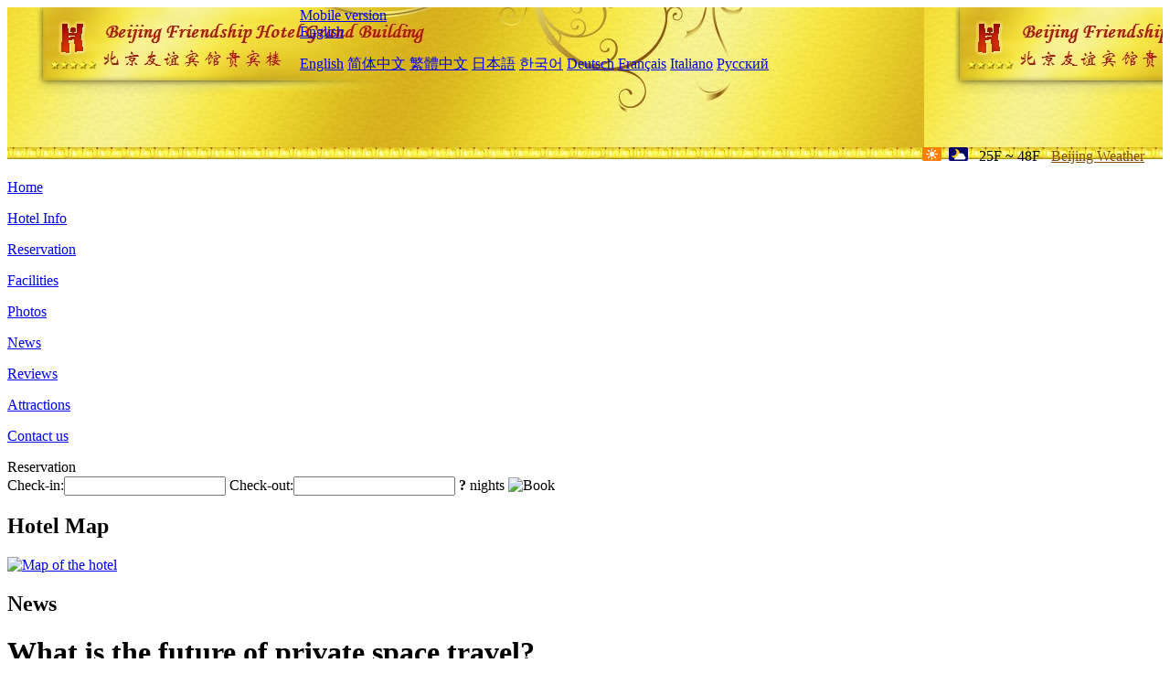

--- FILE ---
content_type: text/html; charset=utf-8
request_url: http://www.beijingfriendshiphotel.com/news/6020.html
body_size: 10755
content:
<!DOCTYPE html PUBLIC "-//W3C//DTD XHTML 1.0 Transitional//EN" "http://www.w3.org/TR/xhtml1/DTD/xhtml1-transitional.dtd">

<html xmlns="http://www.w3.org/1999/xhtml" >
<head>
  <meta http-equiv="Content-Type" content="text/html; charset=utf-8" />
  <title>What is the future of private space travel?, News, Beijing Friendship Hotel Grand Building</title>
  <meta name="Keywords" content="What is the future of private space travel?, News, Beijing Friendship Hotel Grand Building, Beijing Friendship Hotel Grand Building Booking Website, reservation, map, tel, address, Reviews, China." />
  <meta name="Description" content="What is the future of private space travel?, News, Beijing Friendship Hotel Grand Building is located in China's Silicon Valley - Zhongguancun Science and Technology Park, close to Beijing's major well-known institutions of higher learning, scientific research institutions." />
  <link rel="shortcut icon" href="/All/Images/favicon.ico" />
  <link href="/All/style.css?20200525" type="text/css" rel="stylesheet" />
  <script type="text/javascript" src="/Javascript/jquery.js"></script>
  <script type="text/javascript" src="/Javascript/publicNew.js?20200226"></script>
  <link type="text/css" rel="stylesheet" href="/Javascript/Datepicker/jquery-ui.min.css" />
  <script type="text/javascript" src="/Javascript/Datepicker/jquery-ui.min.js"></script>
</head>
<body language='en'>
  <div class="wrapper">
    	<div class="topBg" style="background:url(/grandbuilding.beijingfriendshiphotel.com/Images/en/logo.jpg) repeat-x;">
	    <div class="top">
            <div style="float:left; padding-left:40px"><a href="/" style="display:block; width:280px; height:80px"></a></div>
            <a href="http://m.beijingfriendshiphotel.com" class="mobileVersion">Mobile version</a>
<div class='languageSwitch'>
   <a class='language_en' href='javascript:void(0);'>English</a>
   <p class='cornerSolid'></p>
   <div>
      <p class='cornerSharp'></p>
      <a class='language_en' href='/'>English</a>
      <a class='language_cn' href='/cn/'>简体中文</a>
      <a class='language_big5' href='/big5/'>繁體中文</a>
      <a class='language_ja' href='/ja/'>日本語</a>
      <a class='language_ko' href='/ko/'>한국어</a>
      <a class='language_de' href='/de/'>Deutsch</a>
      <a class='language_fr' href='/fr/'>Français</a>
      <a class='language_it' href='/it/'>Italiano</a>
      <a class='language_ru' href='/ru/'>Русский</a>
   </div>
</div>
            <div style="text-align:right; padding-top:80px; padding-right:20px;">
                 <img src="https://www.chinaholiday.com/images/weather/d00.gif" title="Day: Sunny" style="width:21px;height:15px;padding-right:8px;" /><img src="https://www.chinaholiday.com/images/weather/n01.gif" title="Night: Cloudy" style="width:21px;height:15px;margin-right:8px;" /> 25F ~ 48F <a href="https://www.chinaholiday.com/weather-forecast/beijing.html" style="color:#844B0B; front-size:12px; padding-left:8px; text-decoration:underline;" target="_blank" title="Weather of Beijing">Beijing Weather</a> 
            </div>
    	    <div class="clear"></div>
    	</div>
    
<div class='navBody'>
  <div class='navMain'>
    <dl class='navDL'>
      <dt class='homeTopMenuClass' ><a href='/'>Home</a></dt>
    </dl>
    <dl class='navDL'>
      <dt class='infoTopMenuClass' ><a href='/info/'>Hotel Info</a></dt>
    </dl>
    <dl class='navDL'>
      <dt class='reservationTopMenuClass' ><a href='/reservation/'>Reservation</a></dt>
    </dl>
    <dl class='navDL'>
      <dt class='facilitiesTopMenuClass' ><a href='/facilities/'>Facilities</a></dt>
    </dl>
    <dl class='navDL'>
      <dt class='photosTopMenuClass' ><a href='/photos/'>Photos</a></dt>
    </dl>
    <dl class='navDL'>
      <dt class='newsTopMenuClass navActive' ><a href='/news/'>News</a></dt>
    </dl>
    <dl class='navDL'>
      <dt class='reviewsTopMenuClass' ><a href='/reviews/'>Reviews</a></dt>
    </dl>
    <dl class='navDL'>
      <dt class='attractionsTopMenuClass' ><a href='/attractions/'>Attractions</a></dt>
    </dl>
    <dl class='navDL'>
      <dt class='contact_usTopMenuClass' ><a href='/contact_us/'>Contact us</a></dt>
    </dl>
    <div class='clear'></div>
  </div>
</div>

    </div>  
    <div class="layout">
    	<div class="main">
            <div class="left">
    <div class="boxBooking">
        <div class="boxBookingTitle">Reservation</div>
        <div class="boxBookingCont">
            <label for="tbCheckin">Check-in:</label><input type="text" id="tbCheckin" readonly="readonly" dateFormat="d M,yy  D" />
            <label for="tbCheckout">Check-out:</label><input type="text" id="tbCheckout" readonly="readonly" dateFormat="d M,yy  D" />
            <span id="nights" night=" night" nights=" nights"><b>?</b> nights</span>
            <img class="btnBookBox" src="/All/Images/en/Book.gif" checkin='tbCheckin' checkout='tbCheckout' alt="Book" />
            <img id="loading" src="/Reservation/Images/loading.gif" style="visibility:hidden;" alt="" />
        </div>
	</div>
    <div class="mapSmall">
        <h2>Hotel Map</h2>
        <a href="/contact_us/"><img src="/All/Images/homeMap.png" alt="Map of the hotel" /></a>
    </div>
</div>            
            <div class="right">
                <div class="box">
                    <h2>News</h2>
                    <div class="articleBox">
                        <h1>What is the future of private space travel?</h1>
                        <p class="articleTitle">Date: 2021-08-19</p>
                        <div class="articleContent"><p>British Virgin Galactic boss Richard Branson and U.S. Amazon founder Jeff Bezos went into space in July this year, sparking a boom in private space travel. They are accompanied by several space enthusiasts: 82-year-old pilot Funk, through space travel to achieve a long-cherished dream of space; Dayman, an 18-year-old high school graduate, bought space tickets by his father. Yusaku Maezawa, a wealthy Japanese businessman, booked nine seats at a time, organized luxury space social groups and even used the opportunity to find a girlfriend.</p><p style="text-align:center;"><img style="float:none;" title="QQ截图20210819100343.png" border="0" hspace="0" vspace="0" src="/All/News/QQ20210819100343.png" /></p><p>Although Tito, an American, became the first citizen to fly in Space back in 2001, the commercial competition between Blue Origin, Virgin Galactic and Space X is underway this summer. The commercial exploration of these companies has lowered the threshold for space enthusiasts to explore the universe, boosted the popularity of space travel and attracted many stars to jump on the bandwagon. But the $250,000 per person ticket has dissuaded ordinary people with dreams of traveling to space, and rich people have been criticized on social media for spending so much money on space travel. Some argue that the billions of dollars the plutocrats spend on space exploration could be spent on fighting climate change or helping the world recover from the COVID-19 pandemic.</p><p>Is private space travel a show of wealth and adventure for the rich to satisfy their curiosity, or is it an exploration and inquiry of human civilization into space? There was a lot of debate, and in the end time was left to answer.</p><p>The age of private space travel has begun</p><p>Amazon founder Jeff Bezos successfully returned to Earth on July 20 after an 11-minute trip aboard his company&#39;s Blue Origin spacecraft.</p><p>According to the BBC report, the bezos team&#39;s trip is another milestone in human exploration of space. The four tourists became the first civilian group in space to experience weightlessness for four minutes without astronauts, reaching an altitude of 106 kilometers above the earth&#39;s surface. Jeff Bezos will be joined on the trip by his brother Mark Bezos, 82-year-old pilot Wally Vonk and 18-year-old High school graduate Oliver Dyman, who will study physics and innovation management at Utrecht University in the Netherlands when classes begin in September.</p><p>In tourist photos of the space tour group, the four members look like professional astronauts in blue jumpsuits, black belts and even an American flag sewn into the top of their right arm. They were launched from Texas aboard the New Shepard rocket. After crossing the karman Line, a 100-kilometer high altitude considered the edge of space, the capsule returned to earth by opening parachutes and finally landed safely in the desert.</p><p>The rocket carrying the tourists is fully automated. At first, the capsule is attached to the thrusters and takes off vertically. At 76 kilometers above the earth&#39;s surface, the capsule separates from the thrusters. The thruster then landed two miles from the launch pad, and the crew capsule briefly reached 106 kilometers above the earth&#39;s surface before returning to Earth.</p><p>It was the first manned mission for Blue Origin, a company bezos founded -- a day he had waited 21 years for since 2000. He has said space flight has been his lifelong dream.</p><p>It was Branson, founder of Virgin Galactic, who went into space nine days before Bezos, and has dreamed of flying into space since he was a child. He was aboard virgin Galactic&#39;s second spaceship, Unity, which was launched in February 2016 and named by British physicist Stephen Hawking himself. Branson was on board the Unity, which at one point reached an altitude of 85 kilometers. The journey took 40 minutes before the spacecraft returned to the earth&#39;s surface. For the past 15 years, Virgin Galactic has been preparing to take passengers to and from the edge of space for a fee, with renowned aerospace engineer Burt Rutan at the heart of the project.</p><p>One of Branson and Rutan&#39;s biggest competitors in the space travel industry is Jeff Bezos. Just nine days after Branson&#39;s return to Earth, Bezos soared higher into the sky as his spaceship finally successfully completed the challenge of breaking the Karman Line at the edge of space. However, the BBC points out that in terms of the customer experience, whether or not the spacecraft passes the Karman line is of little significance, as visitors will be able to experience the breathtaking space view while still experiencing a continuous sense of weightlessness.</p><p>Professional female pilot Funk realized her dream in space at the age of 82</p><p>At 82, Wally Funk, a gray-haired woman, is the oldest member of the bezos group. She was described by Bezos as an &quot;honorary guest&quot; and by the BBC as a flight buff who &quot;spent her life trying to be an astronaut.&quot;</p><p>Funk has a long history of flying. She took her first flying lesson at the age of nine and became a professional pilot by the age of 20. She has accumulated 19,600 flying hours during her career and has served as a flying instructor for about 3,000 students. Born in 1939 in New Mexico, she was the first female flight safety investigator for the National Transportation Safety Board and the first female inspector for the Federal Aviation Administration.</p><p>In 1961, with a passion for space, funk, 22, volunteered to join the Mercury 13 female astronaut training program, undergoing rigorous physical training, mental training and testing. At the time, however, the U.S. government, military and NASA had reservations about women in space, and the program was canceled.</p><p>For Funk, however, moving from the sky to space was a lifelong ambition. Funk told the BBC in 2019 that she had been fascinated by flying since she was a child and that it had been part of her life and that going into space had been her lifelong ambition. Today, while most of the women who took part in the Mercury 13 program are well into their 80s, Funk is the only one who still holds on to her dream of flying and believes she will achieve it in her lifetime.</p><p>In 2010, Funk paid $200,000 for tickets sold by Virgin Galactic, but it has been a decade since virgin Galactic launched a successful mission to space. It wasn&#39;t until 2021 that Funk finally got an invitation from Bezos to help her go one step further into space.</p><p>Bezos made the invitation public via Instagram, where he acknowledged Funk&#39;s space dreams in a post. He said, &quot;No one has waited longer than you. Welcome to the queue! We are thrilled that you will be flying with us on July 20 as a guest of honor.&quot;</p><p>&quot;I can&#39;t tell you how incredible it is to be chosen by Blue Origin to fly into space!&quot; Funk expressed her feelings thus.</p><p>Tito, the first space tourist -- &quot;Those eight days were the best experiences of my life&quot;</p><p>Despite all the headlines about Bezos and Branson racing into space, the reality is that they weren&#39;t the first tourists to go into space. Back in 2001, Billionaire Dennis Tito became the first space tourist by sponsoring a trip to the Russian space station -- Tito&#39;s &quot;Deep Tour&quot; lasted eight days and circled the Earth 128 times, compared to Bezos&#39; 11-minute excursion.</p><p>Tito graduated from New York University with a degree in aeronautics and astronautics, then earned a master&#39;s degree and an honorary doctorate in engineering science, and worked on unmanned space flight and commercial applications. As a result of his studies and work, He called himself an independent researcher during his space travels, but this &quot;independence&quot; required substantial funding -- nearly $20 million of his own money for the unprecedented eight-day trip.</p><p>In July, when space travel became an Internet sensation, CNN Travel spoke with Tito and wrote about the saga of the first civilian space traveler. On April 30, 2001, Tito arrived at the International Space Station aboard a Russian Soyuz rocket. &quot;Pencils started floating in the air and I could see the darkness of space and the curvature of the Earth,&quot; Tito cheerfully described the moment the rocket first reached orbit.</p><p>Every plutocrat, it seems, has gone into space to satisfy an early curiosity and dream. &quot;It wasn&#39;t just saying, &#39;Oh! I want to be famous. I want to go into space. &#39;That&#39;s what I set out to do in 1961.&quot; Tito said. That year, Soviet cosmonaut Yuri Gagarin became the first man in space. Tito told reporters he had been fascinated by space since he was a young man.</p><p>NASA had long opposed the idea of sending civilians into space, and Tito struggled to find a partner agency to make his dream come true. Finally, his turn came when the Soviet Union collapsed in 1991. &quot;In the late 1990s, the Russians were struggling to raise money for their space program, and I thought maybe we could deal with the Russians.&quot; Tito began discussions with Russia about paying to participate in space flight missions.</p><p>It took years to do this. On April 28, 2001, Tito finally lifted off with two Russian cosmonauts aboard a Russian Soyuz spacecraft from the Baikonur Cosmodrome in Kazakhstan. He spent the next week aboard the International Space Station.</p><p>&quot;It was eight days of euphoria.&quot;</p><p>&quot;I just love looking at the Windows, taking pictures of the earth, portholes. That&#39;s great!&quot;</p><p>&quot;Whatever I expected, it was 10 times better than I expected. Those eight days were the best experiences of my life.&quot; &quot;Tito recalled.</p><p>But there are differences between space travel. Mr Tito&#39;s eight-day trip was an orbital space trip, while Mr Bezos and Mr Branson, who are working towards crossing the Karman Line, were on suborbital flights, not orbiting.</p><p>Tito&#39;s space dreams don&#39;t end there. He&#39;s still keeping an eye on the latest developments in space travel and can&#39;t wait to ride in space again. He is now pinning his hopes on Musk&#39;s Space X company to become one of the first people to land on Mars by flying on one of its spacecraft.</p><p>The commercial competition for private space travel attracts millions of fans</p><p>At present, private Space travel all over the world map in the third world states, American entrepreneur elon musk&#39;s Space X company, Jeff bezos founded &quot;blue origin&quot; company, and British entrepreneur Richard branson established virgin galactic &quot;company, is conducting preempted market business.</p><p>For example, any member of the public can quickly go through the search engine to the Virgin Galactic website and find the &quot;become an astronaut&quot; registration button at the top of the page, in the center. &quot;This year, we are offering a limited number of tickets for future space flights. Take a giant step with us and bring the world one step closer to being filled with astronauts.&quot; Before filling out the registration information, Virgin Galactic is straightforward about the company&#39;s goals.</p><p>As Insider reported in July, more than 600 people have booked future flights on Virgin Galactic, each with a value of $250,000, including actors Tom Hanks and Leonardo dicaprio, and singers Justin Bieber and Lady Gaga.</p><p>As a result, Virgin Galactic currently generates about $80 million in sales from space travel, and former CEO George Whitesides told Insider that he estimates space travel will eventually generate 文章 billion to $15 billion a year in revenue.</p><p>Virgin Galactic also revealed in the interview its ambitions for commercial expansion, with the goal of launching up to 400 flights a year, each carrying up to six passengers and two pilots, taking off and landing from Spaceport USA in New Mexico. Of course, to avoid the criticism of a $250,000 ticket, the spaceport offers more amenities than a normal departure lounge. Also included in the ticket price are professional customized flight suits, badges and flags with names, and a two-day flight training program that includes classroom instruction and centrifuge simulation.</p><p>At $250, 000 per person, a plane ticket is beyond the reach of ordinary people, but for the rich, a space capsule is a piece of cake. Yusaku Maezawa, 44, a Fashion entrepreneur and art collector in Japan, made his first fortune in 1998 by selling clothes online. In 2020, Forbes put his net worth at $2 billion.</p><p>Maezawa, who has named his Space exploration project &quot;Dear Moon,&quot; has booked nine seats on Musk&#39;s Space X capsule for a team trip around the moon in 2023. He posted on Twitter that he was recruiting eight fellow travelers, saying that &quot;people of all backgrounds are welcome&quot; and that he had paid for the trip in full, with no additional costs for team members. However, the criteria for the space tour were simple and vague, requiring fellow travelers to &quot;engage in an activity that will help others and society as a whole&quot; and to be &quot;willing to support other team members who share similar aspirations.&quot;</p><p>It&#39;s more like looking for a member of an upscale private space club, and while there&#39;s no word on how many people have applied, it&#39;s likely to be a tough one to get into the luxury of social space.</p><p>Maezawa even wanted to enlist a romantic partner through the trip around the moon. &quot;I want to find a partner for life, and I want to call our love and world peace from outer space with my future partner.&quot; Former ze said. The BBC&#39;s report revealed maezawa&#39;s criteria for seeking a space partner, including that he should apply for three months and be a single woman over the age of 20 with an interest in space.</p><p>Flaunting wealth and adventure or exploring space?</p><p>Bezos and Branson, who both went into space in the name of fulfilling a childhood dream, have helped promote civilian space travel by lowering the barriers to entry, but their extravagant spending has also drawn criticism on social media.</p><p>The BBC summed up the criticism by saying that the money the plutocracies spend on space exploration could be used for more valuable purposes, such as fighting climate change and helping the world recover from the COVID-19 pandemic.</p><p>Branson was the first to respond to the criticism: &quot;I can understand that, but I think they probably don&#39;t fully understand what space travel means to the earth.&quot; He explained that satellites can monitor all kinds of phenomena caused by climate change. &quot;We need more spacecraft to go into space, not fewer.&quot;</p><p>While the founders of commercial companies gave many positive implications to private space travel and exploration, the argument persists that space travel is only a privilege for the wealthy and will further widen social inequality. In the case of Oliver Dyman, the youngest Dutch student on Bezos&#39; space travel team, the chance to finally achieve his dream came easily -- Dyman filled in for a mystery guest who had canceled plans due to a scheduling conflict and was only able to secure a ticket at the last minute. However, the cost of the flight was not disclosed, but the mystery guest initially paid $28 million for the seat through an auction, which suggests that the same price was paid for Daman&#39;s flight. But how can a high school student who just turned 18 raise a huge amount of money? It turns out that his father, the founder and CEO of a private equity firm, paid for his son to travel to space on Blue Origin. Therefore, not every high school student who is interested in space can get a ticket to realize his dream. The right to choose is currently only in the hands of a few people.</p><p>The who</p><p> </p></div>
                        <div class="clear" style="height:20px"></div>
                        <ul>
                            <li style="float:left;width:300px;"><a style="float:left; width:300px; overflow:hidden; text-overflow:ellipsis; white-space:nowrap;" href="/news/6018.html" title="A year after the border reopened, costa Rica has seen a recovery in tourist arrivals">Prev:A year after the border reopened, costa Rica has seen a recovery in tourist arrivals</a></li>
                            <li style="float:right;width:300px;"><a style="float:left; width:300px; overflow:hidden; text-overflow:ellipsis; white-space:nowrap;" href="/news/6022.html" title="The new youth leads the national tide circuit, and the tourism circle is catching up">Next:The new youth leads the national tide circuit, and the tourism circle is catching up</a></li>
                        </ul>
                        <div class="clear"></div>
                        <div><a href="./"><img src="/All/Images/icon_2.gif" />&nbsp;&nbsp;Go Back</a></div>
                    </div>
                </div>
            </div>
            <div class="clear"></div>
        </div>
    </div>
    	<div class="footer">
            <p style="display:none">Tel:+86-10-68498888</p>
            <p>Address: VIP Building, 1 Zhongguancun South Street</p>
            <p>Opened in 1954, Beijing Friendship Hotel Grand Building.</p>
    </div>
  </div>
</body>
</html>
